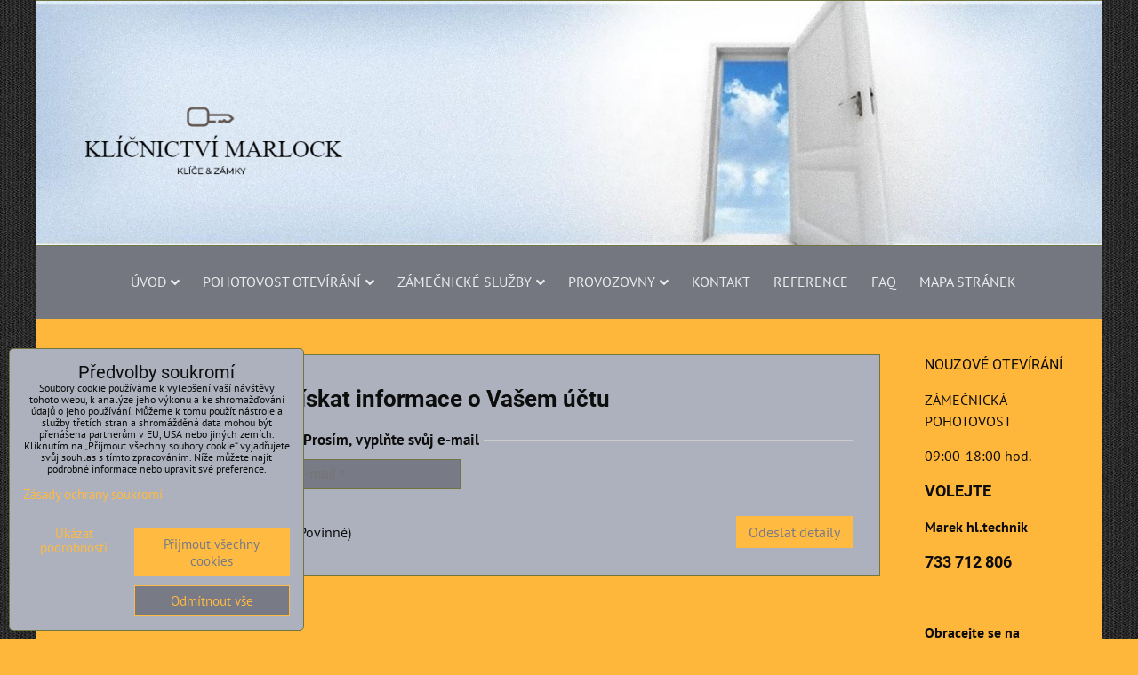

--- FILE ---
content_type: text/html; charset=UTF-8
request_url: https://www.klicnictvi-marlock.cz/e/login/forgotten_password
body_size: 11828
content:
<!DOCTYPE html>
<html data-lang-code="cz" lang="cs" class="no-js" data-lssid="c188a88a926e">
    <head>
        <meta charset="utf-8">
                
        <title>Zapomenuté heslo</title>
         
        <meta http-equiv="X-UA-Compatible" content="IE=edge,chrome=1">
	<meta name="MobileOptimized" content="width">
        <meta name="viewport" content="width=device-width,minimum-scale=1.0">
         
<script data-privacy-group="script">
var FloxSettings = {
'cartItems': {},'cartProducts': {},'cartType': "hidden",'loginType': "slider",'regformType': "hidden",'langVer': "" 
}; 
 
</script>
<script data-privacy-group="script">
FloxSettings.img_size = { 'min': "50x50",'small': "120x120",'medium': "440x440",'large': "800x800",'max': "1600x1600",'product_antn': "440x440",'product_detail': "800x800" };
</script>
    <template id="privacy_iframe_info">
    <div class="floxIframeBlockedInfo" data-func-text="Funkční" data-analytic-text="Analytické" data-ad-text="Marketingové" data-nosnippet="1">
    <div class="floxIframeBlockedInfo__common">
        <div class="likeH3">Externí obsah je blokován Volbami soukromí</div>
        <p>Přejete si načíst externí obsah?</p>
    </div>
    <div class="floxIframeBlockedInfo__youtube">
        <div class="likeH3">Videa Youtube jsou blokovány Volbami soukromí</div>
        <p>Přejete si načíst Youtube video?</p>
    </div>
    <div class="floxIframeBlockedInfo__buttons">
        <button class="button floxIframeBlockedInfo__once">Povolit jednou</button>
        <button class="button floxIframeBlockedInfo__always" >Povolit a zapamatovat - souhlas s druhem cookie: </button>
    </div>
    <a class="floxIframeBlockedLink__common" href=""><i class="fa fa-external-link"></i> Otevřít obsah v novém okně</a>
    <a class="floxIframeBlockedLink__youtube" href=""><i class="fa fa-external-link"></i> Otevřít video v novém okně</a>
</div>
</template>
<script type="text/javascript" data-privacy-group="script">
FloxSettings.options={},FloxSettings.options.MANDATORY=1,FloxSettings.options.FUNC=2,FloxSettings.options.ANALYTIC=4,FloxSettings.options.AD=8;
FloxSettings.options.fullConsent=15;FloxSettings.options.maxConsent=15;FloxSettings.options.consent=0,localStorage.getItem("floxConsent")&&(FloxSettings.options.consent=parseInt(localStorage.getItem("floxConsent")));FloxSettings.options.sync=1;FloxSettings.google_consent2_options={},FloxSettings.google_consent2_options.AD_DATA=1,FloxSettings.google_consent2_options.AD_PERSON=2;FloxSettings.google_consent2_options.consent=-1,localStorage.getItem("floxGoogleConsent2")&&(FloxSettings.google_consent2_options.consent=parseInt(localStorage.getItem("floxGoogleConsent2")));const privacyIsYoutubeUrl=function(e){return e.includes("youtube.com/embed")||e.includes("youtube-nocookie.com/embed")},privacyIsGMapsUrl=function(e){return e.includes("google.com/maps/embed")||/maps\.google\.[a-z]{2,3}\/maps/i.test(e)},privacyGetPrivacyGroup=function(e){var t="";if(e.getAttribute("data-privacy-group")?t=e.getAttribute("data-privacy-group"):e.closest("*[data-privacy-group]")&&(t=e.closest("*[data-privacy-group]").getAttribute("data-privacy-group")),"IFRAME"===e.tagName){let r=e.src||"";privacyIsYoutubeUrl(r)&&(e.setAttribute("data-privacy-group","func"),t="func"),privacyIsGMapsUrl(r)&&(e.setAttribute("data-privacy-group","func"),t="func")}return"regular"===t&&(t="script"),t},privacyBlockScriptNode=function(e){e.type="javascript/blocked";let t=function(r){"javascript/blocked"===e.getAttribute("type")&&r.preventDefault(),e.removeEventListener("beforescriptexecute",t)};e.addEventListener("beforescriptexecute",t)},privacyHandleScriptTag=function(e){let t=privacyGetPrivacyGroup(e);if(t){if("script"===t)return;"mandatory"===t||"func"===t&&FloxSettings.options.consent&FloxSettings.options.FUNC||"analytic"===t&&FloxSettings.options.consent&FloxSettings.options.ANALYTIC||"ad"===t&&FloxSettings.options.consent&FloxSettings.options.AD||privacyBlockScriptNode(e)}else FloxSettings.options.allow_unclassified||privacyBlockScriptNode(e)},privacyShowPlaceholder=function(e){let t=privacyGetPrivacyGroup(e);var r=document.querySelector("#privacy_iframe_info").content.cloneNode(!0),i=r.querySelector(".floxIframeBlockedInfo__always");i.textContent=i.textContent+r.firstElementChild.getAttribute("data-"+t+"-text"),r.firstElementChild.setAttribute("data-"+t,"1"),r.firstElementChild.removeAttribute("data-func-text"),r.firstElementChild.removeAttribute("data-analytic-text"),r.firstElementChild.removeAttribute("data-ad-text");let o=e.parentNode.classList.contains("blockYoutube");if(e.style.height){let a=e.style.height,c=e.style.width;e.setAttribute("data-privacy-style-height",a),r.firstElementChild.style.setProperty("--iframe-h",a),r.firstElementChild.style.setProperty("--iframe-w",c),e.style.height="0"}else if(e.getAttribute("height")){let n=e.getAttribute("height").replace("px",""),l=e.getAttribute("width").replace("px","");e.setAttribute("data-privacy-height",n),n.includes("%")?r.firstElementChild.style.setProperty("--iframe-h",n):r.firstElementChild.style.setProperty("--iframe-h",n+"px"),l.includes("%")?r.firstElementChild.style.setProperty("--iframe-w",l):r.firstElementChild.style.setProperty("--iframe-w",l+"px"),e.setAttribute("height",0)}else if(o&&e.parentNode.style.maxHeight){let s=e.parentNode.style.maxHeight,p=e.parentNode.style.maxWidth;r.firstElementChild.style.setProperty("--iframe-h",s),r.firstElementChild.style.setProperty("--iframe-w",p)}let u=e.getAttribute("data-privacy-src")||"";privacyIsYoutubeUrl(u)?(r.querySelector(".floxIframeBlockedInfo__common").remove(),r.querySelector(".floxIframeBlockedLink__common").remove(),r.querySelector(".floxIframeBlockedLink__youtube").setAttribute("href",u.replace("/embed/","/watch?v="))):u?(r.querySelector(".floxIframeBlockedInfo__youtube").remove(),r.querySelector(".floxIframeBlockedLink__youtube").remove(),r.querySelector(".floxIframeBlockedLink__common").setAttribute("href",u)):(r.querySelector(".floxIframeBlockedInfo__once").remove(),r.querySelector(".floxIframeBlockedInfo__youtube").remove(),r.querySelector(".floxIframeBlockedLink__youtube").remove(),r.querySelector(".floxIframeBlockedLink__common").remove(),r.querySelector(".floxIframeBlockedInfo__always").classList.add("floxIframeBlockedInfo__always--reload")),e.parentNode.insertBefore(r,e.nextSibling),o&&e.parentNode.classList.add("blockYoutube--blocked")},privacyHidePlaceholderIframe=function(e){var t=e.nextElementSibling;if(t&&t.classList.contains("floxIframeBlockedInfo")){let r=e.parentNode.classList.contains("blockYoutube");r&&e.parentNode.classList.remove("blockYoutube--blocked"),e.getAttribute("data-privacy-style-height")?e.style.height=e.getAttribute("data-privacy-style-height"):e.getAttribute("data-privacy-height")?e.setAttribute("height",e.getAttribute("data-privacy-height")):e.classList.contains("invisible")&&e.classList.remove("invisible"),t.remove()}},privacyBlockIframeNode=function(e){var t=e.src||"";""===t&&e.getAttribute("data-src")&&(t=e.getAttribute("data-src")),e.setAttribute("data-privacy-src",t),e.removeAttribute("src"),!e.classList.contains("floxNoPrivacyPlaceholder")&&(!e.style.width||parseInt(e.style.width)>200)&&(!e.getAttribute("width")||parseInt(e.getAttribute("width"))>200)&&(!e.style.height||parseInt(e.style.height)>200)&&(!e.getAttribute("height")||parseInt(e.getAttribute("height"))>200)&&(!e.style.display||"none"!==e.style.display)&&(!e.style.visibility||"hidden"!==e.style.visibility)&&privacyShowPlaceholder(e)},privacyHandleIframeTag=function(e){let t=privacyGetPrivacyGroup(e);if(t){if("script"===t||"mandatory"===t)return;if("func"===t&&FloxSettings.options.consent&FloxSettings.options.FUNC)return;if("analytic"===t&&FloxSettings.options.consent&FloxSettings.options.ANALYTIC||"ad"===t&&FloxSettings.options.consent&FloxSettings.options.AD)return;privacyBlockIframeNode(e)}else{if(FloxSettings.options.allow_unclassified)return;privacyBlockIframeNode(e)}},privacyHandleYoutubeGalleryItem=function(e){if(!(FloxSettings.options.consent&FloxSettings.options.FUNC)){var t=e.closest(".gallery").getAttribute("data-preview-height"),r=e.getElementsByTagName("img")[0],i=r.getAttribute("src").replace(t+"/"+t,"800/800");r.classList.contains("flox-lazy-load")&&(i=r.getAttribute("data-src").replace(t+"/"+t,"800/800")),e.setAttribute("data-href",e.getAttribute("href")),e.setAttribute("href",i),e.classList.replace("ytb","ytbNoConsent")}},privacyBlockPrivacyElementNode=function(e){e.classList.contains("floxPrivacyPlaceholder")?(privacyShowPlaceholder(e),e.classList.add("invisible")):e.style.display="none"},privacyHandlePrivacyElementNodes=function(e){let t=privacyGetPrivacyGroup(e);if(t){if("script"===t||"mandatory"===t)return;if("func"===t&&FloxSettings.options.consent&FloxSettings.options.FUNC)return;if("analytic"===t&&FloxSettings.options.consent&FloxSettings.options.ANALYTIC||"ad"===t&&FloxSettings.options.consent&FloxSettings.options.AD)return;privacyBlockPrivacyElementNode(e)}else{if(FloxSettings.options.allow_unclassified)return;privacyBlockPrivacyElementNode(e)}};function privacyLoadScriptAgain(e){var t=document.getElementsByTagName("head")[0],r=document.createElement("script");r.src=e.getAttribute("src"),t.appendChild(r),e.parentElement.removeChild(e)}function privacyExecuteScriptAgain(e){var t=document.getElementsByTagName("head")[0],r=document.createElement("script");r.textContent=e.textContent,t.appendChild(r),e.parentElement.removeChild(e)}function privacyEnableScripts(){document.querySelectorAll('script[type="javascript/blocked"]').forEach(e=>{let t=privacyGetPrivacyGroup(e);(FloxSettings.options.consent&FloxSettings.options.ANALYTIC&&t.includes("analytic")||FloxSettings.options.consent&FloxSettings.options.AD&&t.includes("ad")||FloxSettings.options.consent&FloxSettings.options.FUNC&&t.includes("func"))&&(e.getAttribute("src")?privacyLoadScriptAgain(e):privacyExecuteScriptAgain(e))})}function privacyEnableIframes(){document.querySelectorAll("iframe[data-privacy-src]").forEach(e=>{let t=privacyGetPrivacyGroup(e);if(!(FloxSettings.options.consent&FloxSettings.options.ANALYTIC&&t.includes("analytic")||FloxSettings.options.consent&FloxSettings.options.AD&&t.includes("ad")||FloxSettings.options.consent&FloxSettings.options.FUNC&&t.includes("func")))return;privacyHidePlaceholderIframe(e);let r=e.getAttribute("data-privacy-src");e.setAttribute("src",r),e.removeAttribute("data-privacy-src")})}function privacyEnableYoutubeGalleryItems(){FloxSettings.options.consent&FloxSettings.options.FUNC&&(document.querySelectorAll(".ytbNoConsent").forEach(e=>{e.setAttribute("href",e.getAttribute("data-href")),e.classList.replace("ytbNoConsent","ytb")}),"function"==typeof initGalleryPlugin&&initGalleryPlugin())}function privacyEnableBlockedContent(e,t){document.querySelectorAll(".floxCaptchaCont").length&&(e&FloxSettings.options.FUNC)!=(t&FloxSettings.options.FUNC)?window.location.reload():(privacyEnableScripts(),privacyEnableIframes(),privacyEnableYoutubeGalleryItems(),"function"==typeof FloxSettings.privacyEnableScriptsCustom&&FloxSettings.privacyEnableScriptsCustom())}
function privacyUpdateConsent(){ FloxSettings.ga4&&"function"==typeof gtag&&gtag("consent","update",{ad_storage:FloxSettings.options.consent&FloxSettings.options.AD?"granted":"denied",analytics_storage:FloxSettings.options.consent&FloxSettings.options.ANALYTIC?"granted":"denied",functionality_storage:FloxSettings.options.consent&FloxSettings.options.FUNC?"granted":"denied",personalization_storage:FloxSettings.options.consent&FloxSettings.options.FUNC?"granted":"denied",security_storage:FloxSettings.options.consent&FloxSettings.options.FUNC?"granted":"denied",ad_user_data:FloxSettings.google_consent2_options.consent>-1&&FloxSettings.google_consent2_options.consent&FloxSettings.google_consent2_options.AD_DATA?"granted":"denied",ad_personalization:FloxSettings.google_consent2_options.consent>-1&&FloxSettings.google_consent2_options.consent&FloxSettings.google_consent2_options.AD_PERSON?"granted":"denied"});if(FloxSettings.sklik&&FloxSettings.sklik.active){var e={rtgId:FloxSettings.sklik.seznam_retargeting_id,consent:FloxSettings.options.consent&&FloxSettings.options.consent&FloxSettings.options.ANALYTIC?1:0};"category"===FloxSettings.sklik.pageType?(e.category=FloxSettings.sklik.category,e.pageType=FloxSettings.sklik.pageType):"offerdetail"===FloxSettings.sklik.pagetype&&(e.itemId=FloxSettings.sklik.itemId,e.pageType=FloxSettings.sklik.pageType),window.rc&&window.rc.retargetingHit&&window.rc.retargetingHit(e)}"function"==typeof loadCartFromLS&&"function"==typeof saveCartToLS&&(loadCartFromLS(),saveCartToLS());}
const observer=new MutationObserver(e=>{e.forEach(({addedNodes:e})=>{e.forEach(e=>{if(FloxSettings.options.consent!==FloxSettings.options.maxConsent){if(1===e.nodeType&&"SCRIPT"===e.tagName)return privacyHandleScriptTag(e);if(1===e.nodeType&&"IFRAME"===e.tagName)return privacyHandleIframeTag(e);if(1===e.nodeType&&"A"===e.tagName&&e.classList.contains("ytb"))return privacyHandleYoutubeGalleryItem(e);if(1===e.nodeType&&"SCRIPT"!==e.tagName&&"IFRAME"!==e.tagName&&e.classList.contains("floxPrivacyElement"))return privacyHandlePrivacyElementNodes(e)}1===e.nodeType&&(e.classList.contains("mainPrivacyModal")||e.classList.contains("mainPrivacyBar"))&&(FloxSettings.options.consent>0&&!FloxSettings.options.forceShow&&-1!==FloxSettings.google_consent2_options.consent?e.style.display="none":FloxSettings.options.consent>0&&-1===FloxSettings.google_consent2_options.consent?e.classList.add("hideBWConsentOptions"):-1!==FloxSettings.google_consent2_options.consent&&e.classList.add("hideGC2ConsentOptions"))})})});observer.observe(document.documentElement,{childList:!0,subtree:!0}),document.addEventListener("DOMContentLoaded",function(){observer.disconnect()});const createElementBackup=document.createElement;document.createElement=function(...e){if("script"!==e[0].toLowerCase())return createElementBackup.bind(document)(...e);let n=createElementBackup.bind(document)(...e);return n.setAttribute("data-privacy-group","script"),n};
</script>

<meta name="referrer" content="no-referrer-when-downgrade">
    <meta name="robots" content="noindex, follow"> 


<style itemscope itemtype="https://schema.org/WebPage" itemref="p1a p1b"></style> 
<meta id="p1a" itemprop="name" content="Zapomenuté heslo">
<meta id="p1b" itemprop="description" content="">  
<meta property="og:title" content="Zapomenuté heslo">
<meta property="og:site_name" content="Klíčnictví Marlock s.r.o.">

<meta property="og:url" content="https://www.klicnictvi-marlock.cz/e/login/forgotten_password">
<meta property="og:description" content="">

<meta name="twitter:card" content="summary_large_image">
<meta name="twitter:title" content="Zapomenuté heslo">
<meta name="twitter:description" content="">

    <meta property="og:locale" content="cs_CZ">

    <meta property="og:type" content="website">
                
<script data-privacy-group="script" type="application/ld+json">
{
   "@context": "https://schema.org",
    "@type": "Organization",
    "url": "https://klicnictvi-marlock.cz",
            "logo": "https://www.klicnictvi-marlock.cz/files/prodejna-a-logo/custom-backgrounds/logo-250x150.jpg",
        "name": "Klíčnictví Marlock s.r.o.",
    "description": "",
    "email": "info@klicncitvi-marlock.cz",
    "telephone": "733712806",
    "address": {
        "@type": "PostalAddress",
        "streetAddress": "Bemova 100/25",
        "addressLocality": "Ostrava - Bartovice",
        "addressCountry": "CZ",
        "postalCode": "71700"
    }}
</script>  
<link rel="alternate" type="application/rss+xml" title="RSS feed pro www.klicnictvi-marlock.cz" href="/e/rss/news">

<link rel="dns-prefetch" href="https://www.byznysweb.cz">
<link rel="preconnect" href="https://www.byznysweb.cz/" crossorigin>
<style type="text/css">
        

@font-face {
  font-family: 'PT Sans';
  font-style: normal;
  font-display: swap;
  font-weight: 400;
  src: local(''),
       url('https://www.byznysweb.cz/templates/bw-fonts/pt-sans-v17-latin-ext_latin-regular.woff2') format('woff2'),
       url('https://www.byznysweb.cz/templates/bw-fonts/pt-sans-v17-latin-ext_latin-regular.woff') format('woff');
}


@font-face {
  font-family: 'PT Sans';
  font-style: normal;
  font-display: swap;
  font-weight: 700;
  src: local(''),
       url('https://www.byznysweb.cz/templates/bw-fonts/pt-sans-v17-latin-ext_latin-700.woff2') format('woff2'),
       url('https://www.byznysweb.cz/templates/bw-fonts/pt-sans-v17-latin-ext_latin-700.woff') format('woff');
}

@font-face {
  font-family: 'Roboto';
  font-style: normal;
  font-display: swap;
  font-weight: 400;
  src: local(''),
       url('https://www.byznysweb.cz/templates/bw-fonts/roboto-v30-latin-ext_latin-regular.woff2') format('woff2'),
       url('https://www.byznysweb.cz/templates/bw-fonts/roboto-v30-latin-ext_latin-regular.woff') format('woff');
}


@font-face {
  font-family: 'Roboto';
  font-style: normal;
  font-display: swap;
  font-weight: 700;
  src: local(''),
       url('https://www.byznysweb.cz/templates/bw-fonts/roboto-v30-latin-ext_latin-700.woff2') format('woff2'),
       url('https://www.byznysweb.cz/templates/bw-fonts/roboto-v30-latin-ext_latin-700.woff') format('woff');
}
</style>

<link rel="preload" href="/erp-templates/skins/flat/universal/fonts/fontawesome-webfont.woff2" as="font" type="font/woff2" crossorigin>
<link href="/erp-templates/260115114752/universal.css" rel="stylesheet" type="text/css" media="all">  




<script data-privacy-group="mandatory">
    FloxSettings.trackerData = {
                    'cartIds': []
            };
    </script>    <!-- Global site tag (gtag.js) - Google Analytics -->
    <script async src="https://www.googletagmanager.com/gtag/js?id=AW-998384222" data-privacy-group="regular"></script>    
    <script data-privacy-group="regular">
        window.dataLayer = window.dataLayer || [];
        function gtag(){ dataLayer.push(arguments); }
        if(FloxSettings.options) {
          if(FloxSettings.options.consent) {
            gtag('consent', 'default', {
              'ad_storage': (FloxSettings.options.consent & FloxSettings.options.AD)?'granted':'denied',
              'analytics_storage': (FloxSettings.options.consent & FloxSettings.options.ANALYTIC)?'granted':'denied',
              'functionality_storage': (FloxSettings.options.consent & FloxSettings.options.FUNC)?'granted':'denied',
              'personalization_storage': (FloxSettings.options.consent & FloxSettings.options.FUNC)?'granted':'denied',
              'security_storage': (FloxSettings.options.consent & FloxSettings.options.FUNC)?'granted':'denied',
              'ad_user_data': ((FloxSettings.google_consent2_options.consent > -1) && FloxSettings.google_consent2_options.consent & FloxSettings.google_consent2_options.AD_DATA)?'granted':'denied',
              'ad_personalization': ((FloxSettings.google_consent2_options.consent > -1) && FloxSettings.google_consent2_options.consent & FloxSettings.google_consent2_options.AD_PERSON)?'granted':'denied',
              'wait_for_update': 500
            });  
          } else {
            gtag('consent', 'default', {
              'ad_storage': 'denied',
              'analytics_storage': 'denied',
              'functionality_storage': 'denied',
              'personalization_storage': 'denied',
              'security_storage': 'denied',
              'ad_user_data': 'denied',
              'ad_personalization': 'denied',
              'wait_for_update': 500
            });  
          }
        }
        gtag('js', new Date());
     
        gtag('set', { 'currency': 'CZK' }); 
      
    

    FloxSettings.ga4 = 1;
    FloxSettings.gtagID = 'AW-998384222';
    gtag('config', 'AW-998384222',{  'groups': 'ga4' });   

  
    </script>   
 
    <link rel="shortcut icon" href="/files/obrazky/logo/marlock-logo-ok-favicon.jpg">
    <link rel="icon" href="/files/obrazky/logo/marlock-logo-ok-favicon.jpg?refresh" type="image/x-icon">

</head>
<body class="">    
    
    <noscript class="noprint">
        <div id="noscript">
            Javascript není prohlížečem podporován nebo je vypnutý. Pro zobrazení stránky tak, jak byla zamýšlena, použijte prohlížeč s podporou JavaScriptu.
            <br>Pomoc: <a href="https://www.enable-javascript.com/" target="_blank">Enable-Javascript.com</a>.
        </div> 
    </noscript>
        
    
    <div class="oCont remodal-bg">
                        <header class="logo_in_header_middle noprint">
                <div class="header-grid header-grid--7 header-grid--header_all_1200">
    
    

    
    

    
    <div id="hg-banner">
        <div id="banner-cont">
                        
                                 
                <img class="contentShaper" alt="blank" src="/resize/1200/275/blank.png">
                        <div id="logo-in">
                <div id="logo">
                    <a id="img-logo" href="/"><img src="/templates/260115114752/sys_logo.png" alt="Logo"></a>                                    </div>        
            </div>
                     
            <div id="banner" class="noprint">
                <img class="contentShaper" alt="blank" src="/resize/1200/275/blank.png">
                <div id="box-id-header" class="pagebox">
                                                        <div id="block-999" class="blockSlider boxSimple noprint">
                    <div id="sequence999" class="contentSlider sliderThemefull"
         data-height="275" data-theme="full" data-effect="slideleft" data-period="5"
         >
            <div class="contentShaper" style="width: 1200px;">
                <div style="padding-bottom: 22.916666666667%;"></div>
            </div>
            <ul class="sequence-canvas sliderEffectslideleft">
                                                            
                <li>
                                            <div class="contentSliderImg contentSliderFrame1">
                                                        <picture>
                                                                <img src="/erp-templates/skins/default/universal/img/slider/191_e.jpg" alt="Klíčová a zámečnická pohotovost-otvírací služba-zámečník">
                            </picture>
                                                    </div>
                                                        </li>
                    </ul>

            </div>
</div>

                        </div>
            </div>
                    </div>
    </div>
    <div id="hg-menu" class="header-menu header-menu--center">
            <nav id="main-menu">
        <div class="menuCont clear">
                                    <div class="productsMenuCont menuCont invisible">
                        <span class="button menuButton"><i class="fa fa-bars"></i> Produkty</span>
                             
                            
                
       

                    </div>
                            <span class="button menuButton"><i class="fa fa-bars"></i> Menu</span>
                                 
                            
                
            <ul class="dropdownFlat menu-popup">
                    <li class="menuItem ancestor">
                <a class="menuLink needsclick" href="/"
                   >
                                            
                        Úvod
                        <i class="menuChevron fa fa-chevron-down"></i>                </a>
                                                                 
                            
                
            <ul class="submenu level1">
                    <li class="menuItem">
                <a class="menuLink" href="/klicova-a-zamecnicka-pohotovost-oteviraci-sluzba/kolegove-zamecnici-v-cr"
                   >
                                            
                        Kolegové Zámečníci v ČR
                                        </a>
                            </li>
                </ul>
       
                
                                                </li>
                    <li class="menuItem ancestor">
                <a class="menuLink needsclick" href="/otevirani"
                   >
                                            
                        POHOTOVOST OTEVÍRÁNÍ
                        <i class="menuChevron fa fa-chevron-down"></i>                </a>
                                                                 
                            
                
            <ul class="submenu level1">
                    <li class="menuItem">
                <a class="menuLink" href="/otevirani/otevirani-dveri-bytu"
                   >
                                            
                        Otevírání dveří bytů
                                        </a>
                            </li>
                    <li class="menuItem">
                <a class="menuLink" href="/otevirani/otevirani-automobilu"
                   >
                                            
                        Otevírání automobilů
                                        </a>
                            </li>
                </ul>
       
                
                                                </li>
                    <li class="menuItem ancestor">
                <a class="menuLink needsclick" href="/zamecnicke-sluzby"
                   >
                                            
                        ZÁMEČNICKÉ SLUŽBY
                        <i class="menuChevron fa fa-chevron-down"></i>                </a>
                                                                 
                            
                
            <ul class="submenu level1">
                    <li class="menuItem">
                <a class="menuLink" href="/zamecnicke-sluzby/otevirani-dveri-bytu"
                   >
                                                            
    <i class="navIcon fa fa-unlock fa-fw  fa-fw"></i>
           
                                            
                        OTEVÍRÁNÍ DVEŘÍ BYTŮ
                                        </a>
                            </li>
                    <li class="menuItem">
                <a class="menuLink" href="/zamecnicke-sluzby/otevirani-aut"
                   >
                                                            
    <i class="navIcon fa fa-automobile fa-fw  fa-fw"></i>
           
                                            
                        OTEVÍRÁNÍ AUT
                                        </a>
                            </li>
                    <li class="menuItem">
                <a class="menuLink" href="/zamecnicke-sluzby/vyroba-autoklicu"
                   >
                                                            
    <i class="navIcon fa fa-automobile fa-fw  fa-fw"></i>
           
                                            
                        VÝROBA AUTOKLÍČŮ
                                        </a>
                            </li>
                    <li class="menuItem">
                <a class="menuLink" href="/zamecnicke-sluzby/vyroba-klicu"
                   >
                                                            
    <i class="navIcon fa fa-key fa-fw  fa-fw"></i>
           
                                            
                        VÝROBA KLÍČŮ
                                        </a>
                            </li>
                    <li class="menuItem ancestor">
                <a class="menuLink needsclick" href="/zamecnicke-sluzby/zabezpeceni-dveri"
                   >
                                                            
    <i class="navIcon fa fa-warning fa-fw  fa-fw"></i>
           
                                            
                        ZABEZPEČENÍ DVEŘÍ
                        <i class="menuChevron fa fa-chevron-right"></i>                </a>
                                                                 
                            
                
            <ul class="submenu level2">
                    <li class="menuItem">
                <a class="menuLink" href="/zamecnicke-sluzby/zabezpeceni-dveri/bezpecnostni-kovani"
                   >
                                            
                        Bezpečnostní kování
                                        </a>
                            </li>
                    <li class="menuItem">
                <a class="menuLink" href="/zamecnicke-sluzby/zabezpeceni-dveri/pridavne-zamky"
                   >
                                            
                        Přídavné zámky
                                        </a>
                            </li>
                    <li class="menuItem">
                <a class="menuLink" href="/zamecnicke-sluzby/zabezpeceni-dveri/cylindricke-vlozky"
                   >
                                            
                        Cylindrické vložky
                                        </a>
                            </li>
                    <li class="menuItem">
                <a class="menuLink" href="/zamecnicke-sluzby/zabezpeceni-dveri/zadlabaci-zamky"
                   >
                                            
                        Zadlabací zámky
                                        </a>
                            </li>
                    <li class="menuItem">
                <a class="menuLink" href="/zamecnicke-sluzby/zabezpeceni-dveri/hudraulicke-zavirace-dveri"
                   >
                                            
                        Zavírače dveří
                                        </a>
                            </li>
                    <li class="menuItem">
                <a class="menuLink" href="/zamecnicke-sluzby/zabezpeceni-dveri/bezpecnostni-dvere"
                   >
                                            
                        Bezpečnostní dveře
                                        </a>
                            </li>
                    <li class="menuItem">
                <a class="menuLink" href="/zamecnicke-sluzby/zabezpeceni-dveri/doplnky-k-zabezpeceni"
                   >
                                            
                        Doplňky k zabezpečení
                                        </a>
                            </li>
                </ul>
       
                
                                                </li>
                    <li class="menuItem">
                <a class="menuLink" href="/zamecnicke-sluzby/hotely-a-verejne-budovy"
                   >
                                                            
    <i class="navIcon fa fa-hotel fa-fw  fa-fw"></i>
           
                                            
                        HOTELY A VEŘEJNÉ BUDOVY - SGHK - PANIKOVÉ ZÁMKY
                                        </a>
                            </li>
                    <li class="menuItem">
                <a class="menuLink" href="/zamecnicke-sluzby/montaze-a-srvis-zamku"
                   >
                                                            
    <i class="navIcon fa fa-wrench fa-fw  fa-fw"></i>
           
                                            
                        MONTÁŽE
                                        </a>
                            </li>
                </ul>
       
                
                                                </li>
                    <li class="menuItem ancestor">
                <a class="menuLink needsclick" href="/provozovny"
                   >
                                            
                        PROVOZOVNY
                        <i class="menuChevron fa fa-chevron-down"></i>                </a>
                                                                 
                            
                
            <ul class="submenu level1">
                    <li class="menuItem">
                <a class="menuLink" href="/provozovny/galerie-vyroba-klicu-hm-tesco-havirov"
                   >
                                            
                        Galerie výroba klíčů HM Tesco Havířov - nová prodejna
                                        </a>
                            </li>
                    <li class="menuItem">
                <a class="menuLink" href="/provozovny/galerie-vyroba-klicu-havirov-dl-trida"
                   >
                                            
                        Galerie výroba klíčů Havířov Dl. Třída
                                        </a>
                            </li>
                    <li class="menuItem">
                <a class="menuLink" href="/provozovny/galerie-vyroba-klicu-hm-tesco-karvina"
                   >
                                            
                        Galerie výroba klíčů HM Tesco Karviná
                                        </a>
                            </li>
                </ul>
       
                
                                                </li>
                    <li class="menuItem">
                <a class="menuLink" href="/kontakt"
                   >
                                            
                        Kontakt
                                        </a>
                            </li>
                    <li class="menuItem">
                <a class="menuLink" href="/reference"
                   >
                                            
                        Reference
                                        </a>
                            </li>
                    <li class="menuItem">
                <a class="menuLink" href="/nejcastejsi-dotazy"
                   >
                                            
                        FAQ
                                        </a>
                            </li>
                    <li class="menuItem">
                <a class="menuLink" href="/mapa-stranek"
                   >
                                            
                        MAPA STRÁNEK
                                        </a>
                            </li>
                </ul>
       

             
        </div>
    </nav>    

    </div>
</div>

        </header> 
                                    <div id="main" class="basic_3cols"> 
                <div class="iCont clear">
                    <div class="column3cont">
    <div id="content" class="mainColumn">
        <div class="formInput formForgottenPassword">
    <form action="/e/login/forgotten_password_send" method="post">
        <h1>Získat informace o Vašem účtu</h1>
        <div class="valErrors boxSimple"></div>

        <fieldset class="fieldset fieldsetNewline">
            <legend>Prosím, vyplňte svůj e-mail</legend>
            <label class="inputLabel
               labelNewline              ">
    <span class="labelText invisible">
        E-mail:<span class="asterix">*</span>    </span>
            <input class="asd textInput" type="email" name="email" 
               maxlength="255" size="15" 
               value="" placeholder="E-mail *"
               >
                <span class="toolTip">
        <span class="toolTipText">E-mail</span>
            </span>            
</label>                   
        </fieldset>
        
          
        
        <p class="boxSimple sameHeightContainer vertCentered">
            <span class="collumn50 lefted"><span class="asterix">*</span> (Povinné)</span>
            <span class="collumn50 righted"><button class="submit" type="submit" name="btnSubmit">Odeslat detaily</button></span>
        </p>         
    </form>
</div>    
    </div>
    <div id="left" class="sideColumn">
        <nav id="sideMenu" class="noprint">
    <div class="menuCont">    
        
        
                 
                            
                
       
        
        
    
    </div>
</nav>

                                <div id="box-id-left" class="pagebox">
                                                          

<div class=" blockFacebook boxSimple centered" id="block-1051">
<div class="fb-page"  data-href="https://www.facebook.com/otevirani" data-width="220" data-height="250" data-small-header="true" data-adapt-container-width="true" data-hide-cover="false" data-show-facepile="true"><blockquote cite="https://www.facebook.com/otevirani" class="fb-xfbml-parse-ignore"><a href="https://www.facebook.com/otevirani">otevirani</a></blockquote></div>
</div>
    

<script async defer crossorigin="anonymous" src="https://connect.facebook.net/cs_CZ/sdk.js#xfbml=1&version=v14.0&autoLogAppEvents=1" nonce="fSXELGY3" data-privacy-group="func"></script>

                             
            </div> 
    
        
    </div>
</div>
<div id="right" class="sideColumn">
                                            <div id="box-id-right" class="pagebox">
                                                            <div  id="block-752" class="blockText box blockTextRight">
            <h2>NOUZOVÉ OTEVÍRÁNÍ</h2>
                                <div class="userHTMLContent">
        
    <p>ZÁMEČNICKÁ POHOTOVOST</p>
<p>09:00-18:00 hod.</p>
<h3><strong>VOLEJTE </strong></h3>
<p><strong>Marek hl.technik</strong></p>
<h3><strong> 733 712 806</strong></h3>
<p><strong> </strong></p>
<p><strong>Obracejte se na profesionály. Otevíráme dveře bytů a objektů. Téměř žádný zámek není pro nás překážkou, neváhejte se na nás obrátit. Rádi Vám pomůžeme.</strong></p>
<p><strong>Rychlý příjezd až k Vám 15-60 min.<br />dle lokality ve které se klient nachází</strong></p>
</div>
                 
</div>

                             
                                                        <div  id="block-830" class="blockHTML userHTMLContent boxSimple">
        
    <a href="https://www.toplist.cz"><script language="JavaScript" type="text/javascript">
<!--
document.write('<img src="https://toplist.cz/count.asp?id=1789389&logo=mc&http='+
escape(document.referrer)+'&t='+escape(document.title)+
'&wi='+escape(window.screen.width)+'&he='+escape(window.screen.height)+'&cd='+
escape(window.screen.colorDepth)+'" width="88" height="60" border=0 alt="TOPlist" />');
//--></script><noscript><img src="https://toplist.cz/count.asp?id=1789389&logo=mc" border="0"
alt="TOPlist" width="88" height="60" /></noscript></a>
</div>

                             
            </div> 
    
</div>
                </div>
            </div>
                            <footer class="clear iCont noprint">
                   
                                
<div class="iCont">  
            
        <div class="footerColumn100">                        <div id="box-id-footer_flat_1" class="pagebox">
                                                            <div  id="block-704" class="blockText box blockTextRight">
            <h2>Kontakt</h2>
                                <div class="userHTMLContent">
        
    <p>Klíčnictví Marlock<a href="https://www.byznysweb.cz" target="_blank">.cz</a></p>
<p><a href="https://www.byznysweb.cz" target="_blank"></a>Telefon: +420 733 712 806</p>
<p>E-mail: <a href="mailto:info@klicnictvi-marlock.cz">info@klicnictvi-marlock.cz</a></p>
<h4><span style="color: #000000;"><em>ZÁMEČNICKÁ POHOTOVOST - NAŠE POLE PŮSOBNOSTI</em></span></h4>
<h4><a title="" href="https://www.klicnictvi-marlock.cz/otevirani/otevirani-dveri-bytu-ostrava" target="_blank">Ostrava</a> Čavisov, Dolní Lhota, Horní Lhota, Hošťálkovice, Hrabová, Klimkovice, Krásné Pole, Lhotka, Mariánské Hory a Hulváky, Martinov, Michálkovice, Moravská Ostrava a Přívoz, Nová Bělá, Nová Ves, Olbramice, Ostrava – Jih, Petřkovice, Plesná, Polanka nad Odrou, Poruba, Proskovice, Pustkovec, Radvanice a Bartovice, Slezská Ostrava, Stará Bělá, Stará Ves nad Ondřejnicí, Svinov, Šenov, Třebovice, Václavovice, Velká Polom, Vítkovice, Vratimov, Vřesina, Zbyslavice</h4>
<h4><br /><a title="Nouzové otevírání dveří bytů - Zámečník Frýdek Místek a okolí" href="https://www.klicnictvi-marlock.cz/otevirani/otevirani-dveri-bytu-frydek-mistek" target="_blank">Frýdek-Místek</a>: Baška, Bílá, Bocanovice, Brušperk, Bruzovice, Bukovec, Bystřice, Čeladná, Dobrá, Dobratice, Dolní Domaslavice, Dolní Lomná, Dolní Tošanovice, Fryčovice, Frýdlant nad Ostravicí, Hnojník, Horní Domaslavice, Horní Lomná, Horní Tošanovice, Hrádek, Hrčava, Hukvaldy, Jablunkov, Janovice, Kaňovice, Komorní Lhotka, Košařiska, Kozlovice, Krásná, Krmelín, Kunčice pod Ondřejníkem, Lhotka, Lučina, Malenovice, Metylovice, Milíkov, Morávka, Mosty u Jablunkova, Návsí, Nižní Lhoty, Nošovice, Nýdek, Ostravice, Palkovice, Paskov, Pazderna, Písečná, Písek, Pražmo, Pržno, Pstruží, Raškovice, Ropice, Řeka, Řepiště, Sedliště, Smilovice, Soběšovice, Staré Hamry, Staré Město, Staříč, Střítež, Sviadnov, Třanovice, Třinec, Vělopolí, Vendryně, Vojkovice, Vyšní Lhoty, Žabeň, Žermanice</h4>
<h4><br /><a title="Nouzové otevírání dveří bytů - Zámečník Karviná a okolí" href="https://www.klicnictvi-marlock.cz/otevirani/otevirani-dveri-bytu-karvina" target="_blank">Karviná</a>: Albrechtice, Bohumín, <a title="Nouzové otevírání dveří bytů - Zámečník Český Těšín a okolí" href="https://www.klicnictvi-marlock.cz/otevirani/otevirani-dveri-bytu-cesky-tesin" target="_blank">Český Těšín</a>, Dětmarovice, Dolní Lutyně, Doubrava, <a title="Nouzové otevírání dveří bytů - Zámečník Havířov a okolí" href="https://www.klicnictvi-marlock.cz/otevirani/otevirani-dveri-bytu-havirov" target="_blank">Havířov</a>, Horní Bludovice, Horní Suchá, Chotěbuz, <a title="Nouzové otevírání dveří bytů - Zámečník Orlová a okolí" href="https://www.klicnictvi-marlock.cz/otevirani/otevirani-dveri-bytu-orlova" target="_blank">Orlová</a>, Petrovice u Karviné, Petřvald, Rychvald, Stonava, Těrlicko</h4>
<h4>KLÍČNICTVÍ MARLOCK s.r.o. ® -2018 VŠECHNA PRÁVA VYHRAZENA</h4>
<p>Jakékoli kopírování textů a obrázků bez předchozího souhlasu společnosti je zakázáno!</p>
</div>
                 
</div>

                             
            </div> 
    </div>
    
</div>
	
            </footer>
                <div class="footerUnder noprint">
            <div class="iCont clear">
                <div class="left">
                    <p class="webpage-privacy-links">
    <a href="/e/privacy" class="">Předvolby soukromí</a>
    
    <a href="/e/privacy/declaration" class="privacy_page__declaration-link">Zásady ochrany soukromí</a>
</p>

                    
                </div>
                <div class="right">
                    <div id="bw_logo" data-text="Jednoduchý systém pro vytvoření stránky nebo e-shopu" 
     data-create="Vytvořit stránku" data-created="Vytvořeno systémem"
         data-partner="flox.cz" style="display: inline-block !important;">
</div>
                </div>
            </div>
        </div>
            </div>
                    <div class="mainPrivacyModal mainPrivacyModal--down floxCSSModal">
            <div class="floxCSSModalContent">
                
                <div class="floxCSSModalSimpleContent">
                    <div class="privacy_page" data-nosnippet="1">
    <div class="privacy_page__text">
        <div class="likeH2">Předvolby soukromí</div>
        Soubory cookie používáme k vylepšení vaší návštěvy tohoto webu, k analýze jeho výkonu a ke shromažďování údajů o jeho používání. Můžeme k tomu použít nástroje a služby třetích stran a shromážděná data mohou být přenášena partnerům v EU, USA nebo jiných zemích. Kliknutím na „Přijmout všechny soubory cookie“ vyjadřujete svůj souhlas s tímto zpracováním. Níže můžete najít podrobné informace nebo upravit své preference.
        <p class="privacy_page__declaration-cont"><a href="/e/privacy/declaration" class="privacy_page__declaration-link">Zásady ochrany soukromí</a></p>
    </div>
    <div class="privacy_page__buttons-cont">
        <a href="" class="privacy_page__activate-selected">Ukázat podrobnosti</a>
        <div class="privacy_page__buttons">
            <button id="cookie_mngr_all" class="button">Přijmout všechny cookies</button>
                            <button id="cookie_mngr_reject" class="button buttonAlternate">Odmítnout vše</button>
                    </div>
    </div>
    <div class="privacy_page__options privacy_page__options--hide-in-popup">
        
        <div class="floxSwitchCont floxSwitchCont--bw-consent">
            <label class="floxSwitch">
                <input type="hidden" value="1" name="cookie_mngr_mandatory" class="floxSwitchCheck screeninvisible" data-flag="1">
                <span class="floxSwitchChecked"></span>
                <span class="floxSwitchTitle">Povinné <span class="floxSwitchDetailToggle"><i class="fa fa-fw fa-chevron-down"></i></span></span>
            </label>
                        <div class="floxSwitchDetail screeninvisible">Naše webová stránka ukládá data na vašem zařízení (cookies a úložiště prohlížeče), aby bylo možné identifikovat vaši relaci a dosáhnout základní funkčnosti platformy, zážitku z prohlížení a zabezpečení. </div>
                    </div>
        
                
        <div class="floxSwitchCont floxSwitchCont--bw-consent">
            <label class="floxSwitch">
                <input type="checkbox" name="cookie_mngr_func" class="floxSwitchCheck screeninvisible" data-flag="2">
                <span class="floxSwitchControl"></span>
                <span class="floxSwitchTitle">Funkční <span class="floxSwitchDetailToggle"><i class="fa fa-fw fa-chevron-down"></i></span></span>
            </label>
                        <div class="floxSwitchDetail screeninvisible">Můžeme ukládat data na vašem zařízení (soubory cookie a úložiště prohlížeče), abychom mohli poskytovat doplňkové funkce, které zlepšují váš zážitek z prohlížení, ukládat některé vaše preference bez uživatelského účtu nebo bez přihlášení, používat skripty a/nebo zdroje třetích stran, widgety atd.</div>
                    </div>
                
                
        <div class="floxSwitchCont floxSwitchCont--bw-consent">
            <label class="floxSwitch">
                <input type="checkbox" name="cookie_mngr_analytic" class="floxSwitchCheck screeninvisible" data-flag="4">
                <span class="floxSwitchControl"></span>
                <span class="floxSwitchTitle">Analytické <span class="floxSwitchDetailToggle"><i class="fa fa-fw fa-chevron-down"></i></span></span>
            </label>
                        <div class="floxSwitchDetail screeninvisible">Použití analytických nástrojů nám umožňuje lépe porozumět potřebám našich návštěvníků a tomu, jak naši stránku používají. Můžeme použít nástroje první nebo třetí strany ke sledování nebo zaznamenávání vašeho procházení našich webových stránek, k analýze nástrojů nebo komponent, se kterými jste interagovali nebo je používali, k zaznamenávání konverzních událostí a podobně.</div>
                    </div>
                        
        <div class="floxSwitchCont floxSwitchCont--bw-consent">
            <label class="floxSwitch">
                <input type="checkbox" name="cookie_mngr_ad" class="floxSwitchCheck screeninvisible" data-flag="8">
                <span class="floxSwitchControl"></span>
                <span class="floxSwitchTitle">Marketingové <span class="floxSwitchDetailToggle"><i class="fa fa-fw fa-chevron-down"></i></span></span>
            </label>
                        
            <div class="floxSwitchDetail screeninvisible">Můžeme používat soubory cookie a nástroje třetích stran k vylepšení nabídky produktů a/nebo služeb naší nebo našich partnerů, její relevance pro vás na základě produktů nebo stránek, které jste navštívili na tomto webu nebo na jiných webových stránkách.</div>
                    </div>
                        <div class="floxSwitchCont floxSwitchCont--g-consent-2">
            <label class="floxSwitch">
                <input type="checkbox" name="cookie_mngr_google_consent2_ad_data" class="floxSwitchCheck screeninvisible" data-flag="1">
                <span class="floxSwitchControl"></span>
                <span class="floxSwitchTitle">Osobní data pro marketing <span class="floxSwitchDetailToggle"><i class="fa fa-fw fa-chevron-down"></i></span></span>
            </label>
                <div class="floxSwitchDetail screeninvisible">Souhlasíte s odesláním osobních dat souvisejících s reklamou společnosti Google. <a href="https://business.safety.google/privacy/" target="_blank">Vice info <i class="fa fa-external-link" aria-hidden="true"></i></a></div>
        </div>
        <div class="floxSwitchCont floxSwitchCont--g-consent-2">
            <label class="floxSwitch">
                <input type="checkbox" name="cookie_mngr_google_consent2_ad_person" class="floxSwitchCheck screeninvisible" data-flag="2">
                <span class="floxSwitchControl"></span>
                <span class="floxSwitchTitle">Personalizace reklamy <span class="floxSwitchDetailToggle"><i class="fa fa-fw fa-chevron-down"></i></span></span>
            </label>
            <div class="floxSwitchDetail screeninvisible">Souhlasíte s personalizovanou reklamou. <a href="https://business.safety.google/privacy/" target="_blank">Vice info <i class="fa fa-external-link" aria-hidden="true"></i></a></div>
        </div>        
                <div class="privacy_page__buttons-cont">        
            <div class="privacy_page__buttons privacy_page__button-selected">
                <button id="cookie_mngr_selected" class="button">Přijmout vybrané</button>
            </div>
        </div>
    </div>        
</div> 
                </div>
            </div>
        </div>
                <div class="mainPrivacyDeclarationModal floxCSSModal">
        <div class="floxCSSModalContent">
            <div class="floxCSSModalSimpleContent">

            </div>
            <a href="" class="floxCSSModalClose floxCSSModalCloseX"><i class="fa fa-times"></i> <span class="invisible">Zavřít</span></a>                                                
        </div>
    </div>




<div class="annoyerBarCont"></div>
<div id="slider-overlay" title="Nahrávám"></div>
<div id="slider">
        <div id="slider-login" class="sliderContent">
        <div class="formInput formLogin">
        <form action="/e/login" method="post" data-ajax-url="/e/login/ajax_login" data-action="/e/login/auth/k0rk17w2m7z0lh1d8588846kdc/cz">
        <div class="box boxColored loginbox noprint">    
            <h3>Přihlášení</h3>
            <div class="valErrors boxSimple"></div>
            
            <p class="clear">
                <label class="inputLabel
               labelNewline              ">
    <span class="labelText invisible">
        E-mail:<span class="asterix">*</span>    </span>
            <input class="asd textInput" type="email" name="username" 
               maxlength="255" size="15" 
               value="" placeholder="E-mail *"
                 required="required">
                <span class="toolTip">
        <span class="toolTipText">E-mail</span>
            </span>            
</label>
                <label class="inputLabel
               labelNewline              ">
    <span class="labelText invisible">
        Heslo:<span class="asterix">*</span>    </span>
            <input class="asd textInput" type="password" name="password" 
               maxlength="255" size="15" 
               value="" placeholder="Heslo *"
                 required="required">
        <span class="showPass invisible"><i class="fa fa-fw fa-eye"></i></span>        <span class="toolTip">
        <span class="toolTipText">Heslo</span>
            </span>            
</label>  
            </p>
            
            <p class="boxSimple">
                <button class="submit submitLog submitFill" type="submit">Přihlášení</button>
            </p>
        </div>
             <div class="box boxColored loginbox noprint">        
            <ul class="buttons buttons">
                                <li class="buttonContainer">
                    <a href="/e/login/forgotten_password" class="buttonBasic sliderForgottenPasswordActivator buttonFill">Zapomenuté heslo</a>
                </li>	
                                            </ul>
        </div>
                
    </form>
    </div>        
            
    </div>
    <div id="slider-forgotten-password" class="sliderContent">
    </div>
        
        <div id="slider-register" class="sliderContent">
        </div>
    <div id="slider-cart" class="sliderContent sliderNP">
</div>
</div> 
    
     

<div id="fb-root"></div>
   
    
              
    
                            
        
    
    <script src="https://www.byznysweb.cz/erp-templates/43917/ca7b/flatplugins.js" data-privacy-group="script"></script>
    
        
        
               
                                
                 
    
    
    <script src="https://www.byznysweb.cz/erp-templates/47664/a5b4/flat.js" data-privacy-group="script"></script>
      

 





       
</body>
</html>